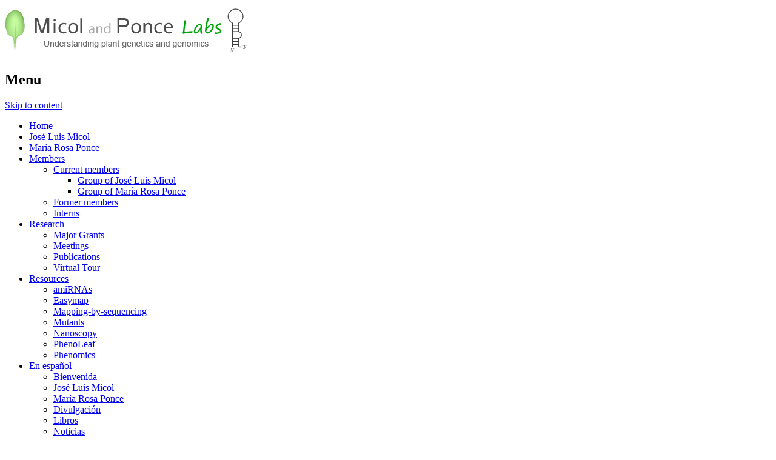

--- FILE ---
content_type: text/html; charset=UTF-8
request_url: https://genetics.umh.es/news/oferta-de-trabajo-contrato-de-titulado-superior22b/
body_size: 7047
content:
<!DOCTYPE html>
<!--[if IE 7]>
<html class="ie ie7" lang="es">
<![endif]-->
<!--[if IE 8]>
<html class="ie ie8" lang="es">
<![endif]-->
<!--[if !(IE 7) & !(IE 8)]><!-->
<html lang="es">
<!--<![endif]-->
<head>
<meta charset="UTF-8" />
<meta name="viewport" content="width=device-width" />
<link rel="profile" href="http://gmpg.org/xfn/11" />
<link rel="pingback" href="https://genetics.umh.es/xmlrpc.php" />
<!--[if lt IE 9]>
<script src="/wp-content/themes/tiny-forge/js/html5.js" type="text/javascript"></script>
<![endif]-->
<title>Oferta de trabajo 13/22: Titulado Superior II &#8211; Micol and Ponce labs</title>
<meta name='robots' content='max-image-preview:large' />
<link rel='dns-prefetch' href='//fonts.googleapis.com' />
<link rel='dns-prefetch' href='//s.w.org' />
<link rel="alternate" type="application/rss+xml" title="Micol and Ponce labs &raquo; Feed" href="https://genetics.umh.es/feed/" />
<link rel="alternate" type="application/rss+xml" title="Micol and Ponce labs &raquo; Feed de los comentarios" href="https://genetics.umh.es/comments/feed/" />
		<script type="text/javascript">
			window._wpemojiSettings = {"baseUrl":"https:\/\/s.w.org\/images\/core\/emoji\/13.1.0\/72x72\/","ext":".png","svgUrl":"https:\/\/s.w.org\/images\/core\/emoji\/13.1.0\/svg\/","svgExt":".svg","source":{"concatemoji":"https:\/\/genetics.umh.es\/wp-includes\/js\/wp-emoji-release.min.js?nocache"}};
			!function(e,a,t){var n,r,o,i=a.createElement("canvas"),p=i.getContext&&i.getContext("2d");function s(e,t){var a=String.fromCharCode;p.clearRect(0,0,i.width,i.height),p.fillText(a.apply(this,e),0,0);e=i.toDataURL();return p.clearRect(0,0,i.width,i.height),p.fillText(a.apply(this,t),0,0),e===i.toDataURL()}function c(e){var t=a.createElement("script");t.src=e,t.defer=t.type="text/javascript",a.getElementsByTagName("head")[0].appendChild(t)}for(o=Array("flag","emoji"),t.supports={everything:!0,everythingExceptFlag:!0},r=0;r<o.length;r++)t.supports[o[r]]=function(e){if(!p||!p.fillText)return!1;switch(p.textBaseline="top",p.font="600 32px Arial",e){case"flag":return s([127987,65039,8205,9895,65039],[127987,65039,8203,9895,65039])?!1:!s([55356,56826,55356,56819],[55356,56826,8203,55356,56819])&&!s([55356,57332,56128,56423,56128,56418,56128,56421,56128,56430,56128,56423,56128,56447],[55356,57332,8203,56128,56423,8203,56128,56418,8203,56128,56421,8203,56128,56430,8203,56128,56423,8203,56128,56447]);case"emoji":return!s([10084,65039,8205,55357,56613],[10084,65039,8203,55357,56613])}return!1}(o[r]),t.supports.everything=t.supports.everything&&t.supports[o[r]],"flag"!==o[r]&&(t.supports.everythingExceptFlag=t.supports.everythingExceptFlag&&t.supports[o[r]]);t.supports.everythingExceptFlag=t.supports.everythingExceptFlag&&!t.supports.flag,t.DOMReady=!1,t.readyCallback=function(){t.DOMReady=!0},t.supports.everything||(n=function(){t.readyCallback()},a.addEventListener?(a.addEventListener("DOMContentLoaded",n,!1),e.addEventListener("load",n,!1)):(e.attachEvent("onload",n),a.attachEvent("onreadystatechange",function(){"complete"===a.readyState&&t.readyCallback()})),(n=t.source||{}).concatemoji?c(n.concatemoji):n.wpemoji&&n.twemoji&&(c(n.twemoji),c(n.wpemoji)))}(window,document,window._wpemojiSettings);
		</script>
		<style type="text/css">
img.wp-smiley,
img.emoji {
	display: inline !important;
	border: none !important;
	box-shadow: none !important;
	height: 1em !important;
	width: 1em !important;
	margin: 0 .07em !important;
	vertical-align: -0.1em !important;
	background: none !important;
	padding: 0 !important;
}
</style>
	<link rel='stylesheet' id='wp-block-library-css'  href='https://genetics.umh.es/wp-includes/css/dist/block-library/style.min.css?nocache' type='text/css' media='all' />
<link rel='stylesheet' id='eeb-css-frontend-css'  href='/wp-content/plugins/email-encoder-bundle/core/includes/assets/css/style.css?nocache' type='text/css' media='all' />
<link rel='stylesheet' id='news-manager-front-css'  href='https://genetics.umh.es/wp-content/plugins/news-manager/css/front.css?nocache' type='text/css' media='all' />
<link rel='stylesheet' id='st-widget-css'  href='https://genetics.umh.es/wp-content/plugins/share-this/css/style.css?nocache' type='text/css' media='all' />
<link rel='stylesheet' id='tinyforge-fonts-css'  href='https://fonts.googleapis.com/css?family=Open+Sans%3A400italic%2C700italic%2C400%2C700&#038;nocache#038;subset=latin,latin-ext' type='text/css' media='all' />
<link rel='stylesheet' id='tinyforge-style-css'  href='/wp-content/themes/tiny-forge/style.css?nocache' type='text/css' media='all' />
<!--[if lt IE 9]>
<link rel='stylesheet' id='tinyforge-ie-css'  href='/wp-content/themes/tiny-forge/css/ie.css?nocache' type='text/css' media='all' />
<![endif]-->
<link rel='stylesheet' id='elusive-iconfont-style-css'  href='/wp-content/themes/tiny-forge/css/elusive-webfont.css?nocache' type='text/css' media='all' />
<link rel='stylesheet' id='tablepress-default-css'  href='https://genetics.umh.es/files/tablepress-combined.min.css?nocache' type='text/css' media='all' />
<link rel='stylesheet' id='__EPYT__style-css'  href='https://genetics.umh.es/wp-content/plugins/youtube-embed-plus/styles/ytprefs.min.css?nocache' type='text/css' media='all' />
<style id='__EPYT__style-inline-css' type='text/css'>

                .epyt-gallery-thumb {
                        width: 33.333%;
                }
                
</style>
<script type='text/javascript' src='https://genetics.umh.es/wp-includes/js/jquery/jquery.min.js?nocache' id='jquery-core-js'></script>
<script type='text/javascript' src='https://genetics.umh.es/wp-includes/js/jquery/jquery-migrate.min.js?nocache' id='jquery-migrate-js'></script>
<script type='text/javascript' src='/wp-content/plugins/email-encoder-bundle/core/includes/assets/js/custom.js?nocache' id='eeb-js-frontend-js'></script>
<script type='text/javascript' id='__ytprefs__-js-extra'>
/* <![CDATA[ */
var _EPYT_ = {"ajaxurl":"https:\/\/genetics.umh.es\/wp-admin\/admin-ajax.php","security":"b55be2e5c3","gallery_scrolloffset":"20","eppathtoscripts":"https:\/\/genetics.umh.es\/wp-content\/plugins\/youtube-embed-plus\/scripts\/","eppath":"https:\/\/genetics.umh.es\/wp-content\/plugins\/youtube-embed-plus\/","epresponsiveselector":"[\"iframe.__youtube_prefs_widget__\"]","epdovol":"1","version":"14.0","evselector":"iframe.__youtube_prefs__[src], iframe[src*=\"youtube.com\/embed\/\"], iframe[src*=\"youtube-nocookie.com\/embed\/\"]","ajax_compat":"","ytapi_load":"light","pause_others":"","stopMobileBuffer":"1","vi_active":"","vi_js_posttypes":[]};
/* ]]> */
</script>
<script type='text/javascript' src='https://genetics.umh.es/wp-content/plugins/youtube-embed-plus/scripts/ytprefs.min.js?nocache' id='__ytprefs__-js'></script>
<link rel="https://api.w.org/" href="https://genetics.umh.es/wp-json/" /><link rel="EditURI" type="application/rsd+xml" title="RSD" href="https://genetics.umh.es/xmlrpc.php?rsd" />
<link rel="wlwmanifest" type="application/wlwmanifest+xml" href="https://genetics.umh.es/wp-includes/wlwmanifest.xml" /> 

<link rel="canonical" href="https://genetics.umh.es/news/oferta-de-trabajo-contrato-de-titulado-superior22b/" />
<link rel='shortlink' href='https://genetics.umh.es/?p=3363' />
<link rel="alternate" type="application/json+oembed" href="https://genetics.umh.es/wp-json/oembed/1.0/embed?url=https%3A%2F%2Fgenetics.umh.es%2Fnews%2Foferta-de-trabajo-contrato-de-titulado-superior22b%2F" />
<link rel="alternate" type="text/xml+oembed" href="https://genetics.umh.es/wp-json/oembed/1.0/embed?url=https%3A%2F%2Fgenetics.umh.es%2Fnews%2Foferta-de-trabajo-contrato-de-titulado-superior22b%2F&#038;format=xml" />
<script src='https://zeus.umh.es/?dm=dfc101abd0f41084f0340f48ae7437d6&amp;action=load&amp;blogid=3643&amp;siteid=1&amp;t=1889131963&amp;back=https%3A%2F%2Fgenetics.umh.es%2Fnews%2Foferta-de-trabajo-contrato-de-titulado-superior22b%2F' type='text/javascript'></script>		<script type="text/javascript">
			var _statcounter = _statcounter || [];
			_statcounter.push({"tags": {"author": "jlmicol"}});
		</script>
		<script charset="utf-8" type="text/javascript">var switchTo5x=true;</script><script charset="utf-8" type="text/javascript" src="http://w.sharethis.com/button/buttons.js"></script><script type="text/javascript">stLight.options({publisher:'wp.819a4650-07cb-448b-8d20-70ce7bff1715'});var st_type='wordpress4.1.23';</script><style type="text/css" media="screen">body{position:relative}#dynamic-to-top{display:none;overflow:hidden;width:auto;z-index:90;position:fixed;bottom:20px;right:20px;top:auto;left:auto;font-family:sans-serif;font-size:1em;color:#fff;text-decoration:none;padding:17px 16px;border:1px solid #000;background:#272727;-webkit-background-origin:border;-moz-background-origin:border;-icab-background-origin:border;-khtml-background-origin:border;-o-background-origin:border;background-origin:border;-webkit-background-clip:padding-box;-moz-background-clip:padding-box;-icab-background-clip:padding-box;-khtml-background-clip:padding-box;-o-background-clip:padding-box;background-clip:padding-box;-webkit-box-shadow:0 1px 3px rgba( 0, 0, 0, 0.4 ), inset 0 0 0 1px rgba( 0, 0, 0, 0.2 ), inset 0 1px 0 rgba( 255, 255, 255, .4 ), inset 0 10px 10px rgba( 255, 255, 255, .1 );-ms-box-shadow:0 1px 3px rgba( 0, 0, 0, 0.4 ), inset 0 0 0 1px rgba( 0, 0, 0, 0.2 ), inset 0 1px 0 rgba( 255, 255, 255, .4 ), inset 0 10px 10px rgba( 255, 255, 255, .1 );-moz-box-shadow:0 1px 3px rgba( 0, 0, 0, 0.4 ), inset 0 0 0 1px rgba( 0, 0, 0, 0.2 ), inset 0 1px 0 rgba( 255, 255, 255, .4 ), inset 0 10px 10px rgba( 255, 255, 255, .1 );-o-box-shadow:0 1px 3px rgba( 0, 0, 0, 0.4 ), inset 0 0 0 1px rgba( 0, 0, 0, 0.2 ), inset 0 1px 0 rgba( 255, 255, 255, .4 ), inset 0 10px 10px rgba( 255, 255, 255, .1 );-khtml-box-shadow:0 1px 3px rgba( 0, 0, 0, 0.4 ), inset 0 0 0 1px rgba( 0, 0, 0, 0.2 ), inset 0 1px 0 rgba( 255, 255, 255, .4 ), inset 0 10px 10px rgba( 255, 255, 255, .1 );-icab-box-shadow:0 1px 3px rgba( 0, 0, 0, 0.4 ), inset 0 0 0 1px rgba( 0, 0, 0, 0.2 ), inset 0 1px 0 rgba( 255, 255, 255, .4 ), inset 0 10px 10px rgba( 255, 255, 255, .1 );box-shadow:0 1px 3px rgba( 0, 0, 0, 0.4 ), inset 0 0 0 1px rgba( 0, 0, 0, 0.2 ), inset 0 1px 0 rgba( 255, 255, 255, .4 ), inset 0 10px 10px rgba( 255, 255, 255, .1 );-webkit-border-radius:30px;-moz-border-radius:30px;-icab-border-radius:30px;-khtml-border-radius:30px;border-radius:30px}#dynamic-to-top:hover{background:#4e9c9c;background:#272727 -webkit-gradient( linear, 0% 0%, 0% 100%, from( rgba( 255, 255, 255, .2 ) ), to( rgba( 0, 0, 0, 0 ) ) );background:#272727 -webkit-linear-gradient( top, rgba( 255, 255, 255, .2 ), rgba( 0, 0, 0, 0 ) );background:#272727 -khtml-linear-gradient( top, rgba( 255, 255, 255, .2 ), rgba( 0, 0, 0, 0 ) );background:#272727 -moz-linear-gradient( top, rgba( 255, 255, 255, .2 ), rgba( 0, 0, 0, 0 ) );background:#272727 -o-linear-gradient( top, rgba( 255, 255, 255, .2 ), rgba( 0, 0, 0, 0 ) );background:#272727 -ms-linear-gradient( top, rgba( 255, 255, 255, .2 ), rgba( 0, 0, 0, 0 ) );background:#272727 -icab-linear-gradient( top, rgba( 255, 255, 255, .2 ), rgba( 0, 0, 0, 0 ) );background:#272727 linear-gradient( top, rgba( 255, 255, 255, .2 ), rgba( 0, 0, 0, 0 ) );cursor:pointer}#dynamic-to-top:active{background:#272727;background:#272727 -webkit-gradient( linear, 0% 0%, 0% 100%, from( rgba( 0, 0, 0, .3 ) ), to( rgba( 0, 0, 0, 0 ) ) );background:#272727 -webkit-linear-gradient( top, rgba( 0, 0, 0, .1 ), rgba( 0, 0, 0, 0 ) );background:#272727 -moz-linear-gradient( top, rgba( 0, 0, 0, .1 ), rgba( 0, 0, 0, 0 ) );background:#272727 -khtml-linear-gradient( top, rgba( 0, 0, 0, .1 ), rgba( 0, 0, 0, 0 ) );background:#272727 -o-linear-gradient( top, rgba( 0, 0, 0, .1 ), rgba( 0, 0, 0, 0 ) );background:#272727 -ms-linear-gradient( top, rgba( 0, 0, 0, .1 ), rgba( 0, 0, 0, 0 ) );background:#272727 -icab-linear-gradient( top, rgba( 0, 0, 0, .1 ), rgba( 0, 0, 0, 0 ) );background:#272727 linear-gradient( top, rgba( 0, 0, 0, .1 ), rgba( 0, 0, 0, 0 ) )}#dynamic-to-top,#dynamic-to-top:active,#dynamic-to-top:focus,#dynamic-to-top:hover{outline:none}#dynamic-to-top span{display:block;overflow:hidden;width:14px;height:12px;background:url( https://genetics.umh.es/wp-content/plugins/dynamic-to-top/css/images/up.png )no-repeat center center}</style>	<style type="text/css" id="tinyforge-header-css">
			.site-title,
		.site-description {
			position: absolute;
			clip: rect(1px 1px 1px 1px); /* IE7 */
			clip: rect(1px, 1px, 1px, 1px);
		}
		</style>
	</head>

<body class="news-template-default single single-news postid-3363 custom-font-enabled single-author singular header-image-yes news-oferta-de-trabajo-contrato-de-titulado-superior22b">

<noscript>
	<div id="no-javascript">
		Advanced features of this website require that you enable JavaScript in your browser. Thank you!	</div>
</noscript>

<div id="page" class="hfeed site">
	<header id="masthead" class="site-header" role="banner">
					<div class="site-branding" itemscope itemtype="http://schema.org/WPHeader">
				<div id="site-logo"><a href="https://genetics.umh.es/" title="Micol and Ponce labs" rel="home"><img src="http://genetics.umh.es/files/2014/10/cropped-logo_micol_ponce.png" alt="Micol and Ponce labs" id="site-logo-image"></a></div>
				<div id="site-title-wrapper">
					<h1 class="site-title"><a href="https://genetics.umh.es/" title="Micol and Ponce labs" rel="home">Micol and Ponce labs</a></h1>
					<h2 class="site-description">Understanding plant genetics and genomics</h2>
				</div><!-- #site-title-wrapper -->
			</div>
				
		<nav id="site-navigation" class="main-navigation" role="navigation" itemscope itemtype="http://schema.org/SiteNavigationElement">
			<h1 class="menu-toggle">Menu</h1>
			<a class="assistive-text" href="#content" title="Skip to content">Skip to content</a>
			<div class="menu-custom-menu-container"><ul id="menu-custom-menu" class="nav-menu"><li id="menu-item-2316" class="menu-item menu-item-type-post_type menu-item-object-page menu-item-home menu-item-2316"><a href="https://genetics.umh.es/">Home</a></li>
<li id="menu-item-2358" class="menu-item menu-item-type-post_type menu-item-object-page menu-item-2358"><a href="https://genetics.umh.es/jose-luis-micol-2/">José Luis Micol</a></li>
<li id="menu-item-2366" class="menu-item menu-item-type-post_type menu-item-object-page menu-item-2366"><a href="https://genetics.umh.es/maria-rosa-ponce/">María Rosa Ponce</a></li>
<li id="menu-item-2344" class="menu-item menu-item-type-custom menu-item-object-custom menu-item-has-children menu-item-2344"><a href="#">Members</a>
<ul class="sub-menu">
	<li id="menu-item-4450" class="menu-item menu-item-type-custom menu-item-object-custom menu-item-has-children menu-item-4450"><a href="#">Current members</a>
	<ul class="sub-menu">
		<li id="menu-item-4444" class="menu-item menu-item-type-post_type menu-item-object-page menu-item-4444"><a href="https://genetics.umh.es/group-of-jose-luis-micol/">Group of José Luis Micol</a></li>
		<li id="menu-item-4447" class="menu-item menu-item-type-post_type menu-item-object-page menu-item-4447"><a href="https://genetics.umh.es/group-of-maria-rosa-ponce/">Group of María Rosa Ponce</a></li>
	</ul>
</li>
	<li id="menu-item-2377" class="menu-item menu-item-type-post_type menu-item-object-page menu-item-2377"><a href="https://genetics.umh.es/former-members/">Former members</a></li>
	<li id="menu-item-2378" class="menu-item menu-item-type-post_type menu-item-object-page menu-item-2378"><a title="Interns" href="https://genetics.umh.es/interns/">Interns</a></li>
</ul>
</li>
<li id="menu-item-2262" class="menu-item menu-item-type-custom menu-item-object-custom menu-item-has-children menu-item-2262"><a href="#">Research</a>
<ul class="sub-menu">
	<li id="menu-item-2319" class="menu-item menu-item-type-post_type menu-item-object-page menu-item-2319"><a href="https://genetics.umh.es/grants/">Major Grants</a></li>
	<li id="menu-item-2323" class="menu-item menu-item-type-post_type menu-item-object-page menu-item-2323"><a href="https://genetics.umh.es/meetings/">Meetings</a></li>
	<li id="menu-item-2321" class="menu-item menu-item-type-post_type menu-item-object-page menu-item-2321"><a href="https://genetics.umh.es/publications/">Publications</a></li>
	<li id="menu-item-2318" class="menu-item menu-item-type-post_type menu-item-object-page menu-item-2318"><a href="https://genetics.umh.es/virtual-tour/">Virtual Tour</a></li>
</ul>
</li>
<li id="menu-item-2342" class="menu-item menu-item-type-custom menu-item-object-custom menu-item-has-children menu-item-2342"><a href="#">Resources</a>
<ul class="sub-menu">
	<li id="menu-item-2374" class="menu-item menu-item-type-post_type menu-item-object-page menu-item-2374"><a href="https://genetics.umh.es/mirnas/">amiRNAs</a></li>
	<li id="menu-item-2592" class="menu-item menu-item-type-post_type menu-item-object-page menu-item-2592"><a href="https://genetics.umh.es/resources/easymap/">Easymap</a></li>
	<li id="menu-item-3823" class="menu-item menu-item-type-post_type menu-item-object-page menu-item-3823"><a href="https://genetics.umh.es/mapping-by-sequencing/">Mapping-by-sequencing</a></li>
	<li id="menu-item-2373" class="menu-item menu-item-type-post_type menu-item-object-page menu-item-2373"><a href="https://genetics.umh.es/mutants/">Mutants</a></li>
	<li id="menu-item-3820" class="menu-item menu-item-type-post_type menu-item-object-page menu-item-3820"><a href="https://genetics.umh.es/nanoscopy/">Nanoscopy</a></li>
	<li id="menu-item-2363" class="menu-item menu-item-type-post_type menu-item-object-page menu-item-2363"><a href="https://genetics.umh.es/query-phenoleaf-db/">PhenoLeaf</a></li>
	<li id="menu-item-3817" class="menu-item menu-item-type-post_type menu-item-object-page menu-item-3817"><a href="https://genetics.umh.es/phenomics/">Phenomics</a></li>
</ul>
</li>
<li id="menu-item-2343" class="menu-item menu-item-type-custom menu-item-object-custom menu-item-has-children menu-item-2343"><a href="#">En español</a>
<ul class="sub-menu">
	<li id="menu-item-2370" class="menu-item menu-item-type-post_type menu-item-object-page menu-item-2370"><a href="https://genetics.umh.es/en-espanol/">Bienvenida</a></li>
	<li id="menu-item-2367" class="menu-item menu-item-type-post_type menu-item-object-page menu-item-2367"><a href="https://genetics.umh.es/jose-luis-micol-molina/">José Luis Micol</a></li>
	<li id="menu-item-2369" class="menu-item menu-item-type-post_type menu-item-object-page menu-item-2369"><a href="https://genetics.umh.es/maria-rosa-ponce-molet/">María Rosa Ponce</a></li>
	<li id="menu-item-2372" class="menu-item menu-item-type-post_type menu-item-object-page menu-item-2372"><a href="https://genetics.umh.es/divulgacion/">Divulgación</a></li>
	<li id="menu-item-2376" class="menu-item menu-item-type-post_type menu-item-object-page menu-item-2376"><a href="https://genetics.umh.es/libros/">Libros</a></li>
	<li id="menu-item-2470" class="menu-item menu-item-type-custom menu-item-object-custom menu-item-2470"><a href="http://genetics.umh.es/news/category/espanol/">Noticias</a></li>
	<li id="menu-item-2368" class="menu-item menu-item-type-post_type menu-item-object-page menu-item-2368"><a href="https://genetics.umh.es/proyectos/">Proyectos financiados</a></li>
	<li id="menu-item-2361" class="menu-item menu-item-type-post_type menu-item-object-page menu-item-2361"><a href="https://genetics.umh.es/theses/">Tesis doctorales</a></li>
	<li id="menu-item-2379" class="menu-item menu-item-type-post_type menu-item-object-page menu-item-2379"><a href="https://genetics.umh.es/trabajos-fin-de-estudios/">Trabajos de fin de estudios</a></li>
	<li id="menu-item-2371" class="menu-item menu-item-type-post_type menu-item-object-page menu-item-2371"><a href="https://genetics.umh.es/visita-virtual/">Visita virtual</a></li>
</ul>
</li>
</ul></div>		</nav><!-- #site-navigation -->

				<!-- Custom Header - Start -->
					<img width="960" height="93" src="https://genetics.umh.es/files/2019/10/MCIUBanner-960x93.png" class="attachment-custom-header-image size-custom-header-image wp-post-image" alt="" loading="lazy" srcset="https://genetics.umh.es/files/2019/10/MCIUBanner-960x93.png 960w, https://genetics.umh.es/files/2019/10/MCIUBanner-300x29.png 300w, https://genetics.umh.es/files/2019/10/MCIUBanner-1024x99.png 1024w, https://genetics.umh.es/files/2019/10/MCIUBanner.png 1989w" sizes="(max-width: 960px) 100vw, 960px" />		<!-- Custom Header - End -->

	</header><!-- #masthead -->

	<div id="main" class="wrapper">
	<div id="primary" class="site-content">
		<main id="content" role="main">

			
				
	<article id="post-3363" class="post-3363 news type-news status-publish has-post-thumbnail hentry news-category-espanol has-thumbnail" itemscope itemtype="http://schema.org/Article">
				<header class="entry-header">
						<h1 class="entry-title" itemprop="headline">Oferta de trabajo 13/22: Titulado Superior II</h1>
						<div class="entry-meta"><span class="by-author"><span class="author vcard" itemprop="author" itemscope itemtype="http://schema.org/Person"><span itemprop="name"><a class="url fn n" href="https://genetics.umh.es/author/jlmicol/" title="View all posts by jlmicol" rel="author" itemprop="url">jlmicol</a></span></span></span> <span class="meta-separator">&bull;</span> <a href="https://genetics.umh.es/news/oferta-de-trabajo-contrato-de-titulado-superior22b/" title="12:19 pm" rel="bookmark"><time class="entry-date updated" datetime="2022-02-08T12:19:11+00:00" itemprop="datePublished">08/02/2022</time></a>  
											</div><!-- .entry-meta -->
					</header><!-- .entry-header -->

				<div class="entry-content" itemprop="articleBody">
			<p>Se ofrece un contrato como Titulado Superior II de tres meses, adscrito al proyecto <em>Nuevos componentes de la maquinaria epigenética de las plantas </em> (2019-2022; PGC2018-093445-B-I00; IP: Prof. José Luis Micol). Puede obtenerse más información <a href="https://serviciopas.umh.es/2022/02/04/convocatoria-pi-referencia-13-22/">aquí</a>.</p>
					</div><!-- .entry-content -->
		
		<footer class="entry-meta">
			Posted on <a href="https://genetics.umh.es/news/oferta-de-trabajo-contrato-de-titulado-superior22b/" title="12:19 pm" rel="bookmark"><time class="entry-date updated" datetime="2022-02-08T12:19:11+00:00" itemprop="datePublished">08/02/2022</time></a><span class="by-author"> by <span class="author vcard" itemprop="author" itemscope itemtype="http://schema.org/Person"><span itemprop="name"><a class="url fn n" href="https://genetics.umh.es/author/jlmicol/" title="View all posts by jlmicol" rel="author" itemprop="url">jlmicol</a></span></span></span>.						
					</footer><!-- .entry-meta -->
	</article><!-- #post -->


				
<div id="comments" class="comments-area">

	
	
	
</div><!-- #comments .comments-area -->
			
		</main><!-- #content -->
	</div><!-- #primary -->


			<div id="secondary" class="widget-area" role="complementary">
			<aside id="search-4" class="widget widget_search"><h3 class="widget-title">BÚSQUEDA</h3><form role="search" method="get" class="search-form" action="https://genetics.umh.es/">
				<label>
					<span class="screen-reader-text">Buscar:</span>
					<input type="search" class="search-field" placeholder="Buscar &hellip;" value="" name="s" />
				</label>
				<input type="submit" class="search-submit" value="Buscar" />
			</form></aside><aside id="news_manager_list_widget-3" class="widget widget_news_manager_list_widget"><h3 class="widget-title">NOTICIAS</h3>
		<ul>
			<li>
				<a class="news-title post-title" href="https://genetics.umh.es/news/oferta-de-trabajo-37-25-graduado-en-biotecnologia-arabidopsis/">Oferta de trabajo 37/25: graduado en biotecnología (Arabidopsis)</a><br />
				<span class="news-date post-date">
					<abbr class="dtstart" title="06/03/2025">06/03/2025</abbr>
				</span><br />
			</li>
			<li>
				<a class="news-title post-title" href="https://genetics.umh.es/news/oferta-de-trabajo-34-25-doctor-en-biologia-heterosis/">Oferta de trabajo 34/25: doctor en biología (heterosis)</a><br />
				<span class="news-date post-date">
					<abbr class="dtstart" title="24/02/2025">24/02/2025</abbr>
				</span><br />
			</li>
			<li>
				<a class="news-title post-title" href="https://genetics.umh.es/news/j-l-micol-recibe-el-premio-a-la-excelencia-investigadora-2024-de-la-umh/">J.L. Micol recibe el Premio a la Excelencia Investigadora 2024 de la UMH</a><br />
				<span class="news-date post-date">
					<abbr class="dtstart" title="17/02/2025">17/02/2025</abbr>
				</span><br />
			</li>
			<li>
				<a class="news-title post-title" href="https://genetics.umh.es/news/oferta-de-trabajo-143-24-graduado-en-biotecnologia-arabidopsis/">Oferta de trabajo 143/24: graduado en biotecnología (Arabidopsis)</a><br />
				<span class="news-date post-date">
					<abbr class="dtstart" title="15/10/2024">15/10/2024</abbr>
				</span><br />
			</li>
			<li>
				<a class="news-title post-title" href="https://genetics.umh.es/news/oferta-de-trabajo-142-24-biotecnologo-arabidopsis/">Oferta de trabajo 142/24: graduado en biotecnología (Arabidopsis)</a><br />
				<span class="news-date post-date">
					<abbr class="dtstart" title="15/10/2024">15/10/2024</abbr>
				</span><br />
			</li>
			<li>
				<a class="news-title post-title" href="https://genetics.umh.es/news/oferta-de-trabajo-141-24-doctor-en-bioingenieria-heterosis/">Oferta de trabajo 141/24: doctor en bioingeniería (heterosis)</a><br />
				<span class="news-date post-date">
					<abbr class="dtstart" title="14/10/2024">14/10/2024</abbr>
				</span><br />
			</li>
			<li>
				<a class="news-title post-title" href="https://genetics.umh.es/news/j-l-micol-impartira-la-leccion-inaugural-de-2024-de-la-umh/">J.L. Micol imparte la lección inaugural de 2024 de la UMH</a><br />
				<span class="news-date post-date">
					<abbr class="dtstart" title="03/10/2024">03/10/2024</abbr>
				</span><br />
			</li>
			<li>
				<a class="news-title post-title" href="https://genetics.umh.es/news/j-l-micol-entre-los-worlds-top-2-scientists-de-2024/">J.L. Micol entre los World’s Top 2% Scientists de 2024</a><br />
				<span class="news-date post-date">
					<abbr class="dtstart" title="22/09/2024">22/09/2024</abbr>
				</span><br />
			</li>
			<li>
				<a class="news-title post-title" href="https://genetics.umh.es/news/oferta-de-trabajo-79-24-graduado-en-biotecnologia-o-en-ingenieria-bioquimica-heterosis/">Oferta de trabajo 79/24: graduado en biotecnología o ingeniería bioquímica (heterosis)</a><br />
				<span class="news-date post-date">
					<abbr class="dtstart" title="13/06/2024">13/06/2024</abbr>
				</span><br />
			</li>
			<li>
				<a class="news-title post-title" href="https://genetics.umh.es/news/j-l-micol-recibe-el-premio-a-la-excelencia-investigadora-2023-de-la-umh/">J.L. Micol recibe el Premio a la Excelencia Investigadora 2023 de la UMH</a><br />
				<span class="news-date post-date">
					<abbr class="dtstart" title="25/05/2024">25/05/2024</abbr>
				</span><br />
			</li>
		</ul></aside>		</div><!-- #secondary -->
		</div><!-- #main .wrapper -->
	<footer id="colophon" class="clear" role="contentinfo" itemscope itemtype="http://schema.org/WPFooter">
	
						<div id="footer-widgets" class="widget-area three" itemscope itemtype="http://schema.org/WPSideBar">
					
					
									</div><!-- #footer-widgets -->
			
	</footer><!-- #colophon -->
</div><!-- #page -->

<!-- Happy coding! "Ut In Omnibus Glorificetur Deus" ~Saint Benedict -->

		<!-- Start of StatCounter Code -->
		<script>
			<!--
			var sc_project=11732363;
			var sc_security="f235f57a";
			var sc_invisible=1;
			var scJsHost = (("https:" == document.location.protocol) ?
				"https://secure." : "http://www.");
			//-->
					</script>
		
<script type="text/javascript"
				src="https://secure.statcounter.com/counter/counter.js"
				async></script>		<noscript><div class="statcounter"><a title="web analytics" href="https://statcounter.com/"><img class="statcounter" src="https://c.statcounter.com/11732363/0/f235f57a/1/" alt="web analytics" /></a></div></noscript>
		<!-- End of StatCounter Code -->
		<script type='text/javascript' id='eeb-js-ajax-ef-js-extra'>
/* <![CDATA[ */
var eeb_ef = {"ajaxurl":"https:\/\/genetics.umh.es\/wp-admin\/admin-ajax.php","security":"a9feef94c5"};
/* ]]> */
</script>
<script type='text/javascript' src='/wp-content/plugins/email-encoder-bundle/core/includes/assets/js/encoder-form.js?nocache' id='eeb-js-ajax-ef-js'></script>
<script type='text/javascript' src='/wp-content/themes/tiny-forge/js/navigation.js?nocache' id='tinyforge-navigation-js'></script>
<script type='text/javascript' src='https://genetics.umh.es/wp-content/plugins/page-links-to/dist/new-tab.js?nocache' id='page-links-to-js'></script>
<script type='text/javascript' src='https://genetics.umh.es/wp-content/plugins/dynamic-to-top/js/libs/jquery.easing.js?nocache' id='jquery-easing-js'></script>
<script type='text/javascript' id='dynamic-to-top-js-extra'>
/* <![CDATA[ */
var mv_dynamic_to_top = {"text":"0","version":"0","min":"200","speed":"1000","easing":"easeInOutExpo","margin":"20"};
/* ]]> */
</script>
<script type='text/javascript' src='https://genetics.umh.es/wp-content/plugins/dynamic-to-top/js/dynamic.to.top.min.js?nocache' id='dynamic-to-top-js'></script>
<script type='text/javascript' src='https://genetics.umh.es/wp-content/plugins/youtube-embed-plus/scripts/fitvids.min.js?nocache' id='__ytprefsfitvids__-js'></script>
<script type='text/javascript' src='https://genetics.umh.es/wp-includes/js/wp-embed.min.js?nocache' id='wp-embed-js'></script>
</body>
</html>